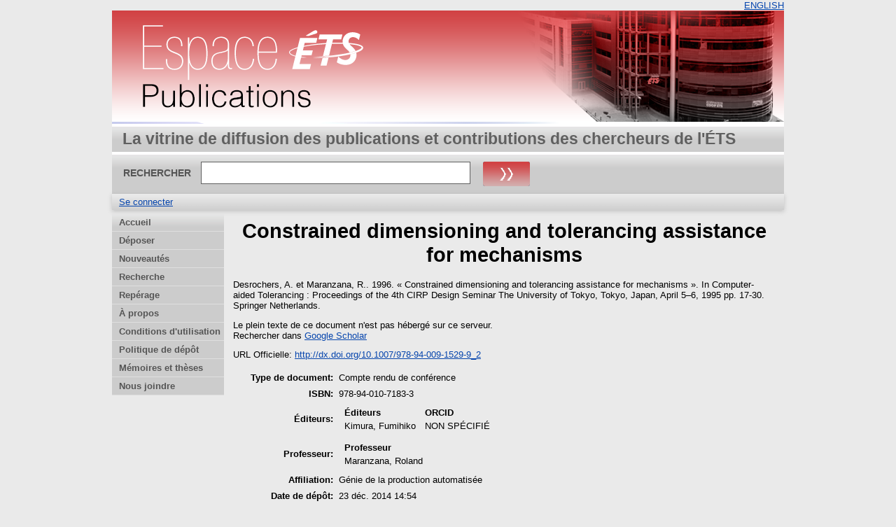

--- FILE ---
content_type: text/html; charset=utf-8
request_url: https://espace2.etsmtl.ca/id/eprint/9089/
body_size: 19139
content:
<!DOCTYPE html>
<html xmlns="http://www.w3.org/1999/xhtml">
  <head>
    <meta http-equiv="X-UA-Compatible" content="IE=edge" />
    <title> Constrained dimensioning and tolerancing assistance for mechanisms  - Espace ÉTS</title>
	<meta http-equiv="cache-control" content="no-store, no-cache, must-revalidate" />
    <link rel="icon" href="/favicon.ico" type="image/x-icon" />
    <link rel="shortcut icon" href="/favicon.ico" type="image/x-icon" />
    <meta content="9089" name="eprints.eprintid" />
<meta name="eprints.rev_number" content="2" />
<meta content="archive" name="eprints.eprint_status" />
<meta name="eprints.userid" content="2" />
<meta name="eprints.dir" content="disk0/00/00/90/89" />
<meta name="eprints.datestamp" content="2014-12-23 14:54:59" />
<meta content="2014-12-23 14:54:59" name="eprints.lastmod" />
<meta name="eprints.status_changed" content="2014-12-23 14:54:59" />
<meta name="eprints.type" content="conference_item" />
<meta content="show" name="eprints.metadata_visibility" />
<meta name="eprints.creators_name" content="Desrochers, A." />
<meta name="eprints.creators_name" content="Maranzana, R." />
<meta name="eprints.master_director_name" content="Maranzana, Roland" />
<meta name="eprints.title" content="Constrained dimensioning and tolerancing assistance for mechanisms" />
<meta content="1996" name="eprints.date" />
<meta name="eprints.publisher" content="Springer Netherlands" />
<meta name="eprints.id_number" content="10.1007/978-94-009-1529-9_2" />
<meta content="http://dx.doi.org/10.1007/978-94-009-1529-9_2" name="eprints.official_url" />
<meta name="eprints.full_text_status" content="none" />
<meta content="17-30" name="eprints.pagerange" />
<meta content="Génie de la production automatisée" name="eprints.department" />
<meta name="eprints.isbn" content="978-94-010-7183-3" />
<meta content="Computer-aided Tolerancing : Proceedings of the 4th CIRP Design Seminar The University of Tokyo, Tokyo, Japan, April 5–6, 1995" name="eprints.book_title" />
<meta content="Kimura, Fumihiko" name="eprints.editors_name" />
<meta name="eprints.citation" content="  Desrochers, A. et Maranzana, R..   1996.  « Constrained dimensioning and tolerancing assistance for mechanisms ».  In Computer-aided Tolerancing : Proceedings of the 4th CIRP Design Seminar The University of Tokyo, Tokyo, Japan, April 5–6, 1995  pp. 17-30. Springer Netherlands.
      " />
<link href="http://purl.org/DC/elements/1.0/" rel="schema.DC" />
<meta content="https://espace2.etsmtl.ca/id/eprint/9089/" name="DC.relation" />
<meta name="DC.title" content="Constrained dimensioning and tolerancing assistance for mechanisms" />
<meta content="Desrochers, A." name="DC.creator" />
<meta content="Maranzana, R." name="DC.creator" />
<meta name="DC.publisher" content="Springer Netherlands" />
<meta name="DC.contributor" content="Kimura, Fumihiko" />
<meta name="DC.date" content="1996" />
<meta name="DC.type" content="Compte rendu de conférence" />
<meta name="DC.type" content="Non évalué par les pairs" />
<meta content="  Desrochers, A. et Maranzana, R..   1996.  « Constrained dimensioning and tolerancing assistance for mechanisms ».  In Computer-aided Tolerancing : Proceedings of the 4th CIRP Design Seminar The University of Tokyo, Tokyo, Japan, April 5–6, 1995  pp. 17-30. Springer Netherlands.
      " name="DC.identifier" />
<meta name="DC.relation" content="http://dx.doi.org/10.1007/978-94-009-1529-9_2" />
<meta name="DC.relation" content="10.1007/978-94-009-1529-9_2" />
<meta content="10.1007/978-94-009-1529-9_2" name="DC.identifier" />
<link rel="canonical" href="https://espace2.etsmtl.ca/id/eprint/9089/" />
<link rel="alternate" href="https://espace2.etsmtl.ca/cgi/export/eprint/9089/Export_INRS/eprints_etsmtl2-eprint-9089.enw" title="Export_INRS" type="text/plain; charset=utf-8" />
<link type="application/json; charset=utf-8" title="JSON" href="https://espace2.etsmtl.ca/cgi/export/eprint/9089/JSON/eprints_etsmtl2-eprint-9089.js" rel="alternate" />
<link title="RDF+XML" type="application/rdf+xml" rel="alternate" href="https://espace2.etsmtl.ca/cgi/export/eprint/9089/RDFXML/eprints_etsmtl2-eprint-9089.rdf" />
<link type="text/xml; charset=utf-8" title="MPEG-21 DIDL" href="https://espace2.etsmtl.ca/cgi/export/eprint/9089/DIDL/eprints_etsmtl2-eprint-9089.xml" rel="alternate" />
<link rel="alternate" href="https://espace2.etsmtl.ca/cgi/export/eprint/9089/HTML/eprints_etsmtl2-eprint-9089.html" title="HTML Citation" type="text/html; charset=utf-8" />
<link href="https://espace2.etsmtl.ca/cgi/export/eprint/9089/XML/eprints_etsmtl2-eprint-9089.xml" rel="alternate" type="application/vnd.eprints.data+xml; charset=utf-8" title="EP3 XML" />
<link href="https://espace2.etsmtl.ca/cgi/export/eprint/9089/Atom/eprints_etsmtl2-eprint-9089.xml" rel="alternate" type="application/atom+xml;charset=utf-8" title="Atom" />
<link title="METS" type="text/xml; charset=utf-8" rel="alternate" href="https://espace2.etsmtl.ca/cgi/export/eprint/9089/METS/eprints_etsmtl2-eprint-9089.xml" />
<link href="https://espace2.etsmtl.ca/cgi/export/eprint/9089/RDFNT/eprints_etsmtl2-eprint-9089.nt" rel="alternate" type="text/plain" title="RDF+N-Triples" />
<link title="Multiline CSV" type="text/csv; charset=utf-8" rel="alternate" href="https://espace2.etsmtl.ca/cgi/export/eprint/9089/CSV/eprints_etsmtl2-eprint-9089.csv" />
<link rel="alternate" href="https://espace2.etsmtl.ca/cgi/export/eprint/9089/MODS/eprints_etsmtl2-eprint-9089.xml" title="MODS" type="text/xml; charset=utf-8" />
<link rel="alternate" href="https://espace2.etsmtl.ca/cgi/export/eprint/9089/BibTeX_ETS/eprints_etsmtl2-eprint-9089.bib" title="BibTeX_ETS" type="text/plain" />
<link href="https://espace2.etsmtl.ca/cgi/export/eprint/9089/DC/eprints_etsmtl2-eprint-9089.txt" rel="alternate" type="text/plain; charset=utf-8" title="Dublin Core" />
<link rel="alternate" href="https://espace2.etsmtl.ca/cgi/export/eprint/9089/EndNote_ETS/eprints_etsmtl2-eprint-9089.enw" title="EndNote_ETS" type="text/plain; charset=utf-8" />
<link href="https://espace2.etsmtl.ca/cgi/export/eprint/9089/ETD_MS_UQ/eprints_etsmtl2-eprint-9089.xml" rel="alternate" type="text/xml; charset=utf-8" title="ETD_MS_UQ" />
<link type="application/x-Research-Info-Systems" title="Reference Manager (.ris)" href="https://espace2.etsmtl.ca/cgi/export/eprint/9089/RIS/eprints_etsmtl2-eprint-9089.ris" rel="alternate" />
<link href="https://espace2.etsmtl.ca/cgi/export/eprint/9089/BibTeX/eprints_etsmtl2-eprint-9089.bib" rel="alternate" type="application/x-bibtex" title="BibTeX" />
<link rel="alternate" href="https://espace2.etsmtl.ca/cgi/export/eprint/9089/Simple/eprints_etsmtl2-eprint-9089.txt" title="Simple Metadata" type="text/plain; charset=utf-8" />
<link href="https://espace2.etsmtl.ca/cgi/export/eprint/9089/Refer/eprints_etsmtl2-eprint-9089.refer" rel="alternate" type="text/plain" title="Refer" />
<link title="ETD_MS_ETS" type="text/xml; charset=utf-8" rel="alternate" href="https://espace2.etsmtl.ca/cgi/export/eprint/9089/ETD_MS_ETS/eprints_etsmtl2-eprint-9089.xml" />
<link title="EndNote" type="application/x-endnote-refer" rel="alternate" href="https://espace2.etsmtl.ca/cgi/export/eprint/9089/EndNote/eprints_etsmtl2-eprint-9089.enw" />
<link rel="alternate" href="https://espace2.etsmtl.ca/cgi/export/eprint/9089/ContextObject/eprints_etsmtl2-eprint-9089.xml" title="OpenURL ContextObject" type="text/xml; charset=utf-8" />
<link type="text/plain; charset=utf-8" title="ASCII Citation" href="https://espace2.etsmtl.ca/cgi/export/eprint/9089/Text/eprints_etsmtl2-eprint-9089.txt" rel="alternate" />
<link rel="alternate" href="https://espace2.etsmtl.ca/cgi/export/eprint/9089/RDFN3/eprints_etsmtl2-eprint-9089.n3" title="RDF+N3" type="text/n3" />
<link title="OpenURL ContextObject in Span" type="text/plain; charset=utf-8" rel="alternate" href="https://espace2.etsmtl.ca/cgi/export/eprint/9089/COinS/eprints_etsmtl2-eprint-9089.txt" />
<link href="https://espace2.etsmtl.ca/" rel="Top" />
    <link href="https://espace2.etsmtl.ca/sword-app/servicedocument" rel="Sword" />
    <link rel="SwordDeposit" href="https://espace2.etsmtl.ca/id/contents" />
    <link rel="Search" type="text/html" href="https://espace2.etsmtl.ca/cgi/search" />
    <link rel="Search" href="https://espace2.etsmtl.ca/cgi/opensearchdescription" type="application/opensearchdescription+xml" title="Espace ÉTS" />
    <script src="https://www.gstatic.com/charts/loader.js" type="text/javascript">
//padder
</script><script type="text/javascript">
// <![CDATA[
google.load("visualization", "48", {packages:["corechart", "geochart"]});
// ]]></script><script type="text/javascript">
// <![CDATA[
var eprints_http_root = "https://espace2.etsmtl.ca";
var eprints_http_cgiroot = "https://espace2.etsmtl.ca/cgi";
var eprints_oai_archive_id = "espace2.etsmtl.ca";
var eprints_logged_in = false;
var eprints_logged_in_userid = 0; 
var eprints_logged_in_username = ""; 
var eprints_logged_in_usertype = ""; 
// ]]></script>
    <style type="text/css">.ep_logged_in { display: none }</style>
    <link type="text/css" href="/style/auto-3.4.5.css?1768487333" rel="stylesheet" />
    <script type="text/javascript" src="/javascript/auto-3.4.5.js?1737055879">
//padder
</script>
    <!--[if lte IE 6]>
        <link rel="stylesheet" type="text/css" href="/style/ie6.css" />
   <![endif]-->
    <meta name="Generator" content="EPrints 3.4.5" />
    <meta http-equiv="Content-Type" content="text/html; charset=UTF-8" />
    <meta http-equiv="Content-Language" content="fr" />
    
    
  </head>
  <body bgcolor="#ffffff" text="#000000">
    

  <table border="0" cellpadding="0" cellspacing="0" width="100%">
	<tr>
	  <td align="right" style="white-space: nowrap">
	  <a href="/cgi/set_lang?lang=en">ENGLISH</a>
	  </td>
    </tr>
  </table>
	
  <div class="ep_tm_header ep_noprint">
	
	<div class="ep_tm_logo" align="center"><a href="https://espace2.etsmtl.ca/"><img style="padding:0" alt="Logo" src="/images/ets.png" /></a></div>
      <!-- <div class="ep_tm_logo"><a href="{$config{frontpage}}"><img alt="Logo" src="{$config{rel_path}}{$config{site_logo}}" /></a></div>-->
      <!--  <div><a class="ep_tm_archivetitle" href="{$config{frontpage}}"><epc:phrase ref="archive_name"/></a></div><   -->
<!--
  <ul class="ep_tm_menu"><li><a href="{$config{rel_path}}/index.html">Accueil</a></li><li><a href="{$config{rel_path}}/information.html">&#192; propos</a></li><li><a href="{$config{rel_path}}/view/year/">Rep&#233;rage par ann&#233;e</a></li><li><a href="{$config{rel_path}}/view/subjects/">Rep&#233;rage par sujet</a></li><li><a href="{$config{rel_path}}/view/divisions/">Rep&#233;rage par unit&#233; d'appartenance</a></li><li><a href="{$config{rel_path}}/view/creators/">Rep&#233;rage par auteur</a></li><li><a href="{$config{rel_path}}/faq.html">FAQ</a></li></ul>
-->
  <table class="ep_tm_searchbar3" border="0" cellpadding="0" cellspacing="0" width="100%">
    <tr>
      <td align="left" style="white-space: nowrap">La vitrine de diffusion des publications et contributions des chercheurs de l'ÉTS</td>  
    </tr>
  </table>
  
  <table class="ep_tm_searchbar2" border="0" cellpadding="0" cellspacing="0" width="100%">
    <tr>
      <td align="left" style="white-space: nowrap">
        <form method="get" accept-charset="utf-8" action="/cgi/search" style="display:inline">
		
		<div id="champs">
		RECHERCHER   <input class="ep_tm_searchbarbox" size="40" type="text" name="q" />
			
		 <input class="ep_tm_searchbarbutton" style="padding:0" value="Rechercher" type="image" src="/images/purple_go.gif" alt="chercher" onmouseover="javascript:this.src='/images/purple_go_over.gif';" onmouseout="javascript:this.src='/images/purple_go.gif';" name="_action_search" />
         <!-- <input class="ep_tm_searchbarbutton" value="Rechercher" type="submit" name="_action_search"/><!-->
		 </div> 
          <input type="hidden" name="_action_search" value="search" />
          <input type="hidden" name="_order" value="bytitle" />
          <input type="hidden" name="basic_srchtype" value="ALL" />
          <input type="hidden" name="_satisfyall" value="ALL" />
        </form>
      </td>
    </tr>
  </table>
 
  <table class="ep_tm_searchbar" border="0" cellpadding="0" cellspacing="0" width="100%">
    <tr>
      <td align="left"><ul role="toolbar" class="ep_tm_key_tools" id="ep_tm_menu_tools"><li class="ep_tm_key_tools_item"><a class="ep_tm_key_tools_item_link" href="/cgi/users/home">Se connecter</a></li></ul></td>  
    </tr>
  </table>
  
</div>


<div align="center">

<div id="menu_gauche">
			<ul id="menu">
                        <li><a href="/index.html">Accueil</a></li>
<!--	  		    <li><a href="{$config{rel_path}}/depot.html">D&#233;p&#244;t</a></li>	-->
<!--                        <li><a href="{$config{rel_path}}/cgi/users/home">Mon dossier</a></li>	-->
                        <li><a href="/formulairedepot.html">Déposer</a></li>
						<li><a href="/perl/latest_tool">Nouveautés</a></li>
                        <li><a href="/cgi/search/advanced">Recherche</a></li>
                        <li><a href="/view/">Repérage</a></li>
                        <li><a href="/apropos.html">À propos</a></li>
                        <li><a href="/condutil.html">Conditions d'utilisation</a></li>
                        <li><a href="/faq.html">Politique de dépôt</a></li>
                        <li><a href="https://espace.etsmtl.ca">Mémoires et thèses</a></li>
                        <li><a href="/contact.html">Nous joindre</a></li>
<!--                    <li><a href="{$config{https_root}}/cgi/set_lang?lang=en">ENGLISH</a></li>  -->

			</ul>
		
		</div>




  
  <table width="780" class="ep_tm_2"><tr><td align="left">
    <h1 class="ep_tm_pagetitle">

Constrained dimensioning and tolerancing assistance for mechanisms

</h1>
    <div class="ep_summary_content"><div class="ep_summary_content_top"></div><div class="ep_summary_content_left"></div><div class="ep_summary_content_right"></div><div class="ep_summary_content_main">

  <p style="margin-bottom: 1em">
    


    <span class="person"><span class="person_name">Desrochers, A.</span></span> et <span class="person"><span class="person_name">Maranzana, R.</span></span>.
  


		1996.
  

« Constrained dimensioning and tolerancing assistance for mechanisms ».


    In Computer-aided Tolerancing : Proceedings of the 4th CIRP Design Seminar The University of Tokyo, Tokyo, Japan, April 5–6, 1995
	
	pp. 17-30.
    Springer Netherlands.<br />
 	  
  


  



  </p>

  

  

    
      Le plein texte de ce document n'est pas hébergé sur ce serveur.
      

	  <div style="margin-bottom: 1em">
               <!--  Rechercher dans  (<a target="_blank" href="https://scholar.google.fr/scholar?q=intitle%3A%22{title}%22">googleScholar</a>) -->
               <!--  seulement pour les article? si plusieurs auteur prend seulement le premier auteur   -->
			
				
                   Rechercher dans  <a target="_blank" href="https://scholar.google.fr/scholar?q=intitle%3A%28Constrained dimensioning and tolerancing assistance for mechanisms%29+author%3ADesrochers, A.">Google Scholar</a>
                
			
	 </div>
    
  
    

  

  
    <div style="margin-bottom: 1em">
      URL Officielle: <a href="http://dx.doi.org/10.1007/978-94-009-1529-9_2">http://dx.doi.org/10.1007/978-94-009-1529-9_2</a>
    </div>
  

  

  

  <table style="margin-bottom: 1em; margin-top: 1em;" cellpadding="3">
    <tr>
      <th align="right">Type de document:</th>
      <td>
        Compte rendu de conférence
        
        
        
        
		</td>
    </tr>
    
    
      
        <tr>
          <th align="right">ISBN:</th>
          <td valign="top">978-94-010-7183-3</td>
        </tr>
      
    
      
    
      
    
      
        <tr>
          <th align="right">Éditeurs:</th>
          <td valign="top"><div class="ep_compound ep_editors"><div class="ep_compound_header_row"><div class="ep_compound_header_cell" data-row-cell-index="0">Éditeurs</div><div data-row-cell-index="0" class="ep_compound_header_cell">ORCID</div></div><div data-row-index="0" class="ep_compound_data_row"><div class="ep_compound_data_row_cell" data-row-cell-index="0"><span class="person_name">Kimura, Fumihiko</span></div><div class="ep_compound_data_row_cell" data-row-cell-index="1">NON SPÉCIFIÉ</div></div></div></td>
        </tr>
      
    
      
    
      
    
      
    
      
        <tr>
          <th align="right">Professeur:</th>
          <td valign="top"><div class="ep_compound ep_master_director"><div class="ep_compound_header_row"><div data-row-cell-index="0" class="ep_compound_header_cell">Professeur</div></div><div class="ep_compound_data_row" data-row-index="0"><div class="ep_compound_data_row_cell" data-row-cell-index="0"><span class="person_name">Maranzana, Roland</span></div></div></div></td>
        </tr>
      
    
      
        <tr>
          <th align="right">Affiliation:</th>
          <td valign="top">Génie de la production automatisée</td>
        </tr>
      
    
      
    
      
        <tr>
          <th align="right">Date de dépôt:</th>
          <td valign="top">23 déc. 2014 14:54</td>
        </tr>
      
    
      
        <tr>
          <th align="right">Dernière modification:</th>
          <td valign="top">23 déc. 2014 14:54</td>
        </tr>
      
    
    <tr>
      <th align="right">URI:</th>
      <td valign="top"><a href="https://espace2.etsmtl.ca/id/eprint/9089">https://espace2.etsmtl.ca/id/eprint/9089</a></td>
    </tr>
  </table>

<!-- <epc:if test="scopus_impact">
    <div style="margin-bottom: 1em">
	  <epc:phrase ref="eprint_fieldname_scopus_impact"/>: <epc:print expr="scopus_impact"/>
    </div>
  </epc:if>
 --> 
  
  

  
    <h3>Actions (Authentification requise)</h3>
	<table class="ep_summary_page_actions">
    
      <tr>
        <td><a href="/cgi/users/home?screen=EPrint%3A%3AView&amp;eprintid=9089"><img alt="Dernière vérification avant le dépôt" class="ep_form_action_icon" src="/style/images/action_view.png" role="button" /></a></td>
        <td>Dernière vérification avant le dépôt</td>
      </tr>
    
    </table>
  

</div><div class="ep_summary_content_bottom"></div><div class="ep_summary_content_after"></div></div>
  </td></tr></table>
</div>


<div class="ep_tm_footer ep_noprint">
  <hr noshade="noshade" class="ep_ruler" />
  <hr class="ep_tm_last" />
  <div style="font-size: 80%;">  
  <div>Espace ÉTS version 2.0 <a href="https://bibliotheque.etsmtl.ca">Bibliothèque de l'École de technologie supérieure</a>.</div>
  </div>
</div>

<script type="text/javascript">

  var _gaq = _gaq || [];
  _gaq.push(['_setAccount', 'UA-32567236-1']);
  _gaq.push(['_trackPageview']);

  (function() {
    var ga = document.createElement('script'); ga.type = 'text/javascript'; ga.async = true;
    ga.src = ('https:' == document.location.protocol ? 'https://ssl' : 'http://www') + '.google-analytics.com/ga.js';
    var s = document.getElementsByTagName('script')[0]; s.parentNode.insertBefore(ga, s);
  })();

</script>

  </body>
</html>